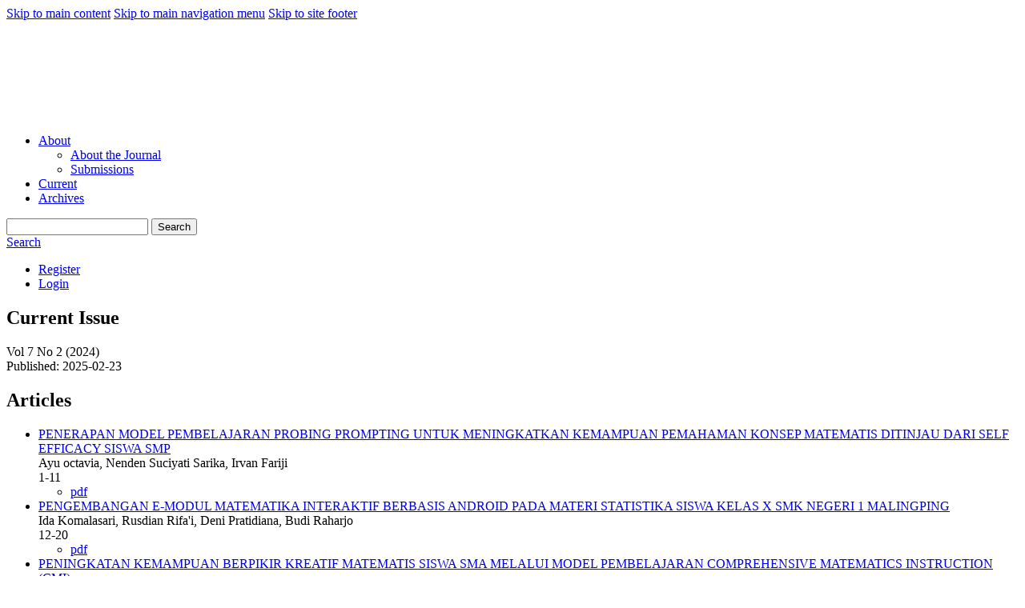

--- FILE ---
content_type: text/html; charset=utf-8
request_url: http://jml.ejournal.id/index.php/penmat
body_size: 3219
content:

<!DOCTYPE html>
<html lang="en-US" xml:lang="en-US">
<head>
	<meta http-equiv="Content-Type" content="text/html; charset=utf-8">
	<meta name="viewport" content="width=device-width, initial-scale=1.0">
	<title>
		Open Journal Systems
					</title>

	
<meta name="generator" content="Open Journal Systems 3.1.1.0">
<link rel="alternate" type="application/atom+xml" href="http://jml.ejournal.id/index.php/penmat/gateway/plugin/WebFeedGatewayPlugin/atom">
<link rel="alternate" type="application/rdf+xml" href="http://jml.ejournal.id/index.php/penmat/gateway/plugin/WebFeedGatewayPlugin/rss">
<link rel="alternate" type="application/rss+xml" href="http://jml.ejournal.id/index.php/penmat/gateway/plugin/WebFeedGatewayPlugin/rss2">
	<link rel="stylesheet" href="http://jml.ejournal.id/plugins/generic/orcidProfile/css/orcidProfile.css" type="text/css" />
</head><body class="pkp_page_index pkp_op_index has_site_logo" dir="ltr">

	<div class="cmp_skip_to_content">
		<a href="#pkp_content_main">Skip to main content</a>
		<a href="#pkp_content_nav">Skip to main navigation menu</a>
		<a href="#pkp_content_footer">Skip to site footer</a>
	</div>
	<div class="pkp_structure_page">

				<header class="pkp_structure_head" id="headerNavigationContainer" role="banner">
			<div class="pkp_head_wrapper">

				<div class="pkp_site_name_wrapper">
																<h1 class="pkp_site_name">
																		
																			<a href="http://jml.ejournal.id/index.php/index" class="is_img">
								<img src="http://jml.ejournal.id/templates/images/structure/logo.png" alt="Open Journal Systems" title="Open Journal Systems" width="180" height="90" />
							</a>
																	</h1>
									</div>

													<nav class="pkp_navigation_primary_row" aria-label="Site Navigation">
						<div class="pkp_navigation_primary_wrapper">
														
	<ul id="navigationPrimary" class="pkp_navigation_primary pkp_nav_list">
								<li class="">
				<a href="http://jml.ejournal.id/index.php/penmat/about">
					About
				</a>
									<ul>
																					<li class="">
									<a href="http://jml.ejournal.id/index.php/penmat/about">
										About the Journal
									</a>
								</li>
																												<li class="">
									<a href="http://jml.ejournal.id/index.php/penmat/about/submissions">
										Submissions
									</a>
								</li>
																																												</ul>
							</li>
								<li class="">
				<a href="http://jml.ejournal.id/index.php/penmat/issue/current">
					Current
				</a>
							</li>
								<li class="">
				<a href="http://jml.ejournal.id/index.php/penmat/issue/archive">
					Archives
				</a>
							</li>
										</ul>


															<form class="pkp_search" action="http://jml.ejournal.id/index.php/penmat/search/search" method="post" role="search">
		<input type="hidden" name="csrfToken" value="874ceb719e79d3e3f5a488056b8c3fec">
		<input name="query" value="" type="text" aria-label="Search Query">
		<button type="submit">
			Search
		</button>
		<div class="search_controls" aria-hidden="true">
			<a href="http://jml.ejournal.id/index.php/penmat/search/search" class="headerSearchPrompt search_prompt" aria-hidden="true">
				Search
			</a>
			<a href="#" class="search_cancel headerSearchCancel" aria-hidden="true"></a>
			<span class="search_loading" aria-hidden="true"></span>
		</div>
</form>
						</div>
					</nav>
								<nav class="pkp_navigation_user_wrapper" id="navigationUserWrapper" aria-label="User Navigation">
					
	<ul id="navigationUser" class="pkp_navigation_user pkp_nav_list">
								<li class="profile">
				<a href="http://jml.ejournal.id/index.php/penmat/user/register">
					Register
				</a>
							</li>
								<li class="profile">
				<a href="http://jml.ejournal.id/index.php/penmat/login">
					Login
				</a>
							</li>
										</ul>

				</nav>
			</div><!-- .pkp_head_wrapper -->
		</header><!-- .pkp_structure_head -->

						<div class="pkp_structure_content has_sidebar">
			<div id="pkp_content_main" class="pkp_structure_main" role="main">
<div class="page_index_journal">

	

	
		
				<div class="current_issue">
			<h2>
				Current Issue
			</h2>
			<div class="current_issue_title">
				Vol 7 No 2 (2024)
			</div>
			<div class="obj_issue_toc">

		
		<div class="heading">

						
				
				
							<div class="published">
				<span class="label">
					Published:
				</span>
				<span class="value">
					2025-02-23
				</span>
			</div>
			</div>

		
		<div class="sections">
			<div class="section">
									<h2>
					Articles
				</h2>
						<ul class="cmp_article_list articles">
									<li>
						
	
<div class="obj_article_summary">
	
	<div class="title">
		<a href="http://jml.ejournal.id/index.php/penmat/article/view/92">
			PENERAPAN MODEL PEMBELAJARAN PROBING PROMPTING UNTUK MENINGKATKAN KEMAMPUAN PEMAHAMAN KONSEP MATEMATIS DITINJAU DARI SELF EFFICACY  SISWA SMP
					</a>
	</div>

		<div class="meta">
				<div class="authors">
			Ayu octavia, Nenden Suciyati Sarika, Irvan Fariji
		</div>
		
							<div class="pages">
				1-11
			</div>
		
		
	</div>
	
			<ul class="galleys_links">
																									<li>
															

	
		

<a class="obj_galley_link pdf" href="http://jml.ejournal.id/index.php/penmat/article/view/92/49">

		
	pdf

	</a>				</li>
					</ul>
	
	
</div>					</li>
									<li>
						
	
<div class="obj_article_summary">
	
	<div class="title">
		<a href="http://jml.ejournal.id/index.php/penmat/article/view/87">
			PENGEMBANGAN E-MODUL MATEMATIKA INTERAKTIF BERBASIS ANDROID PADA MATERI STATISTIKA SISWA KELAS X SMK NEGERI 1 MALINGPING
					</a>
	</div>

		<div class="meta">
				<div class="authors">
			Ida Komalasari, Rusdian Rifa'i, Deni Pratidiana, Budi Raharjo
		</div>
		
							<div class="pages">
				12-20
			</div>
		
		
	</div>
	
			<ul class="galleys_links">
																									<li>
															

	
		

<a class="obj_galley_link pdf" href="http://jml.ejournal.id/index.php/penmat/article/view/87/51">

		
	pdf

	</a>				</li>
					</ul>
	
	
</div>					</li>
									<li>
						
	
<div class="obj_article_summary">
	
	<div class="title">
		<a href="http://jml.ejournal.id/index.php/penmat/article/view/94">
			PENINGKATAN KEMAMPUAN BERPIKIR KREATIF MATEMATIS SISWA SMA  MELALUI MODEL PEMBELAJARAN COMPREHENSIVE MATEMATICS INSTRUCTION (CMI)
					</a>
	</div>

		<div class="meta">
				<div class="authors">
			lastri lastri, Ika Meika, Rusdian Rifa'i
		</div>
		
							<div class="pages">
				21-30
			</div>
		
		
	</div>
	
			<ul class="galleys_links">
					</ul>
	
	
</div>					</li>
									<li>
						
	
<div class="obj_article_summary">
	
	<div class="title">
		<a href="http://jml.ejournal.id/index.php/penmat/article/view/96">
			EKSPLORASI ETNOMATEMATIKA PADA MOTIF BATIK KHAS PANDEGLANG
					</a>
	</div>

		<div class="meta">
				<div class="authors">
			Alpa Dita
		</div>
		
				
		
	</div>
	
			<ul class="galleys_links">
																									<li>
															

	
		

<a class="obj_galley_link pdf" href="http://jml.ejournal.id/index.php/penmat/article/view/96/54">

		
	pdf

	</a>				</li>
					</ul>
	
	
</div>					</li>
									<li>
						
	
<div class="obj_article_summary">
	
	<div class="title">
		<a href="http://jml.ejournal.id/index.php/penmat/article/view/100">
			Penerapan Model Pembelajaran Resource Based Learning (RBL) untuk Meningkatkan Kemampuan Berpikir Kreatif Matematis pada Materi SPLDV
					</a>
	</div>

		<div class="meta">
				<div class="authors">
			Muhamad Eka Septian
		</div>
		
				
		
	</div>
	
			<ul class="galleys_links">
					</ul>
	
	
</div>					</li>
							</ul>
				</div>
		</div><!-- .sections -->
</div>			<a href="http://jml.ejournal.id/index.php/penmat/issue/archive" class="read_more">
				View All Issues
			</a>
		</div>
	
		</div><!-- .page -->


	</div><!-- pkp_structure_main -->

				
					<div class="pkp_structure_sidebar left" role="complementary" aria-label="Sidebar">
				<div class="pkp_block block_custom" id="customblock-Sidebar">
	<div class="content">
		<ul>
<li><a href="http://jml.ejournal.id">HOME</a></li>
<li><a href="http://jml.ejournal.id/index.php/penmat/focus-and-scope">FOCUS AND SCOPE</a></li>
<li><a href="http://jml.ejournal.id/index.php/penmat/editorial-team">EDITORIAL TEAM</a></li>
<li><a href="http://jml.ejournal.id/index.php/penmat/reviewer-team">REVIEWERS</a></li>
<li><a href="http://jml.ejournal.id/index.php/penmat/author-guidelines">AUTHOR GUIDELINES</a></li>
<li><a href="http://jml.ejournal.id/index.php/penmat/publication-ethics">PUBLICATION&nbsp;ETHICS</a></li>
<li><a href="http://jml.ejournal.id/index.php/penmat/peer-review-process">PEER REVIEW PROCESS</a></li>
<li><a href="http://jml.ejournal.id/index.php/penmat/open-access-policy">OPEN ACCESS POLICY</a></li>
<li><a href="http://jml.ejournal.id/index.php/penmat/copyright-notice">COPYRIGHT NOTICE</a></li>
<li><a href="http://jml.ejournal.id/index.php/penmat/author-fees">AUTHOR FEES</a></li>
<li><a href="http://jml.ejournal.id/index.php/penmat/digital-archiving">INDEXING</a></li>
</ul>
	</div>
</div><div class="pkp_block block_make_submission">
	<div class="content">
		<a class="block_make_submission_link" href="http://jml.ejournal.id/index.php/penmat/about/submissions">
			Make a Submission
		</a>
	</div>
</div><div class="pkp_block block_custom" id="customblock-Template">
	<div class="content">
		<p><img src="/public/site/images/admin/manuscript-template-icon.png"></p>
	</div>
</div><div class="pkp_block block_custom" id="customblock-Statistik">
	<div class="content">
		<p><a href="https://info.flagcounter.com/OUU7"><img src="https://s01.flagcounter.com/count/OUU7/bg_FFFFFF/txt_000000/border_CCCCCC/columns_4/maxflags_28/viewers_3/labels_0/pageviews_1/flags_0/percent_0/" alt="Flag Counter" border="0"></a>&nbsp;<br><a href="http://s01.flagcounter.com/more/OUU7/" target="_blank" rel="noopener">JML Stats</a></p>
	</div>
</div><div class="pkp_block block_custom" id="customblock-Address">
	<div class="content">
		<div><strong>Editorial Office:</strong></div>
<div>Fakultas Keguruan dan Ilmu Pendidikan&nbsp;Universitas Mathla'ul Anwar Banten&nbsp;| Jalan Raya Labuan KM. 23,&nbsp;<a href="https://www.google.co.id/maps/place/Saketi,+Kabupaten+Pandeglang,+Banten/@-6.4041453,105.8897691,12z/data=!3m1!4b1!4m5!3m4!1s0x2e4230adde4b2b27:0x3d762f4b20990790!8m2!3d-6.3981498!4d105.981739?hl=id" target="_blank" rel="noopener">Saketi, Pandeglang, Banten, Indonesia</a> 42273 » Tel./fax: +62-253401175 » Email: jml@ejournal.id</div>
	</div>
</div>
			</div><!-- pkp_sidebar.left -->
			</div><!-- pkp_structure_content -->

<div id="pkp_content_footer" class="pkp_structure_footer_wrapper" role="contentinfo">

	<div class="pkp_structure_footer">

		
		<div class="pkp_brand_footer" role="complementary">
			<a href="http://jml.ejournal.id/index.php/penmat/about/aboutThisPublishingSystem">
				<img alt="About this Publishing System" src="http://jml.ejournal.id/templates/images/ojs_brand.png">
			</a>
		</div>
	</div>
</div><!-- pkp_structure_footer_wrapper -->

</div><!-- pkp_structure_page -->




</body>
</html>